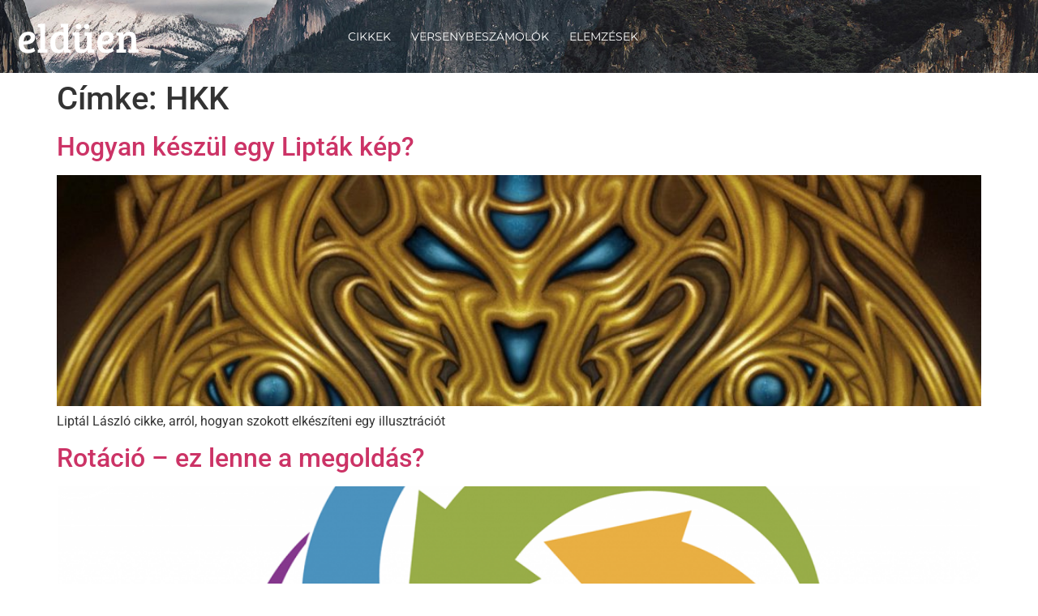

--- FILE ---
content_type: text/html; charset=UTF-8
request_url: https://elduen.hu/tag/hkk/
body_size: 9854
content:
<!doctype html>
<html lang="hu">
<head>
	<meta charset="UTF-8">
	<meta name="viewport" content="width=device-width, initial-scale=1">
	<link rel="profile" href="https://gmpg.org/xfn/11">
	<title>HKK &#8211; Eldüen</title>
<meta name='robots' content='max-image-preview:large, max-snippet:-1, max-video-preview:-1' />
<link rel="canonical" href="https://elduen.hu/tag/hkk/">
<meta property="og:title" content="HKK &#8211; Eldüen">
<meta property="og:type" content="website">
<meta property="og:url" content="https://elduen.hu/tag/hkk/">
<meta property="og:locale" content="hu_HU">
<meta property="og:site_name" content="Eldüen">
<meta name="twitter:card" content="summary_large_image">
<link rel="alternate" type="application/rss+xml" title="Eldüen &raquo; hírcsatorna" href="https://elduen.hu/feed/" />
<link rel="alternate" type="application/rss+xml" title="Eldüen &raquo; hozzászólás hírcsatorna" href="https://elduen.hu/comments/feed/" />
<link rel="alternate" type="application/rss+xml" title="Eldüen &raquo; HKK címke hírcsatorna" href="https://elduen.hu/tag/hkk/feed/" />
<style id='wp-img-auto-sizes-contain-inline-css'>
img:is([sizes=auto i],[sizes^="auto," i]){contain-intrinsic-size:3000px 1500px}
/*# sourceURL=wp-img-auto-sizes-contain-inline-css */
</style>
<style id='wp-emoji-styles-inline-css'>

	img.wp-smiley, img.emoji {
		display: inline !important;
		border: none !important;
		box-shadow: none !important;
		height: 1em !important;
		width: 1em !important;
		margin: 0 0.07em !important;
		vertical-align: -0.1em !important;
		background: none !important;
		padding: 0 !important;
	}
/*# sourceURL=wp-emoji-styles-inline-css */
</style>
<link rel='stylesheet' id='wp-block-library-css' href='https://elduen.hu/wp-includes/css/dist/block-library/style.min.css?ver=6.9' media='all' />
<style id='classic-theme-styles-inline-css'>
/*! This file is auto-generated */
.wp-block-button__link{color:#fff;background-color:#32373c;border-radius:9999px;box-shadow:none;text-decoration:none;padding:calc(.667em + 2px) calc(1.333em + 2px);font-size:1.125em}.wp-block-file__button{background:#32373c;color:#fff;text-decoration:none}
/*# sourceURL=/wp-includes/css/classic-themes.min.css */
</style>
<style id='global-styles-inline-css'>
:root{--wp--preset--aspect-ratio--square: 1;--wp--preset--aspect-ratio--4-3: 4/3;--wp--preset--aspect-ratio--3-4: 3/4;--wp--preset--aspect-ratio--3-2: 3/2;--wp--preset--aspect-ratio--2-3: 2/3;--wp--preset--aspect-ratio--16-9: 16/9;--wp--preset--aspect-ratio--9-16: 9/16;--wp--preset--color--black: #000000;--wp--preset--color--cyan-bluish-gray: #abb8c3;--wp--preset--color--white: #ffffff;--wp--preset--color--pale-pink: #f78da7;--wp--preset--color--vivid-red: #cf2e2e;--wp--preset--color--luminous-vivid-orange: #ff6900;--wp--preset--color--luminous-vivid-amber: #fcb900;--wp--preset--color--light-green-cyan: #7bdcb5;--wp--preset--color--vivid-green-cyan: #00d084;--wp--preset--color--pale-cyan-blue: #8ed1fc;--wp--preset--color--vivid-cyan-blue: #0693e3;--wp--preset--color--vivid-purple: #9b51e0;--wp--preset--gradient--vivid-cyan-blue-to-vivid-purple: linear-gradient(135deg,rgb(6,147,227) 0%,rgb(155,81,224) 100%);--wp--preset--gradient--light-green-cyan-to-vivid-green-cyan: linear-gradient(135deg,rgb(122,220,180) 0%,rgb(0,208,130) 100%);--wp--preset--gradient--luminous-vivid-amber-to-luminous-vivid-orange: linear-gradient(135deg,rgb(252,185,0) 0%,rgb(255,105,0) 100%);--wp--preset--gradient--luminous-vivid-orange-to-vivid-red: linear-gradient(135deg,rgb(255,105,0) 0%,rgb(207,46,46) 100%);--wp--preset--gradient--very-light-gray-to-cyan-bluish-gray: linear-gradient(135deg,rgb(238,238,238) 0%,rgb(169,184,195) 100%);--wp--preset--gradient--cool-to-warm-spectrum: linear-gradient(135deg,rgb(74,234,220) 0%,rgb(151,120,209) 20%,rgb(207,42,186) 40%,rgb(238,44,130) 60%,rgb(251,105,98) 80%,rgb(254,248,76) 100%);--wp--preset--gradient--blush-light-purple: linear-gradient(135deg,rgb(255,206,236) 0%,rgb(152,150,240) 100%);--wp--preset--gradient--blush-bordeaux: linear-gradient(135deg,rgb(254,205,165) 0%,rgb(254,45,45) 50%,rgb(107,0,62) 100%);--wp--preset--gradient--luminous-dusk: linear-gradient(135deg,rgb(255,203,112) 0%,rgb(199,81,192) 50%,rgb(65,88,208) 100%);--wp--preset--gradient--pale-ocean: linear-gradient(135deg,rgb(255,245,203) 0%,rgb(182,227,212) 50%,rgb(51,167,181) 100%);--wp--preset--gradient--electric-grass: linear-gradient(135deg,rgb(202,248,128) 0%,rgb(113,206,126) 100%);--wp--preset--gradient--midnight: linear-gradient(135deg,rgb(2,3,129) 0%,rgb(40,116,252) 100%);--wp--preset--font-size--small: 13px;--wp--preset--font-size--medium: 20px;--wp--preset--font-size--large: 36px;--wp--preset--font-size--x-large: 42px;--wp--preset--spacing--20: 0.44rem;--wp--preset--spacing--30: 0.67rem;--wp--preset--spacing--40: 1rem;--wp--preset--spacing--50: 1.5rem;--wp--preset--spacing--60: 2.25rem;--wp--preset--spacing--70: 3.38rem;--wp--preset--spacing--80: 5.06rem;--wp--preset--shadow--natural: 6px 6px 9px rgba(0, 0, 0, 0.2);--wp--preset--shadow--deep: 12px 12px 50px rgba(0, 0, 0, 0.4);--wp--preset--shadow--sharp: 6px 6px 0px rgba(0, 0, 0, 0.2);--wp--preset--shadow--outlined: 6px 6px 0px -3px rgb(255, 255, 255), 6px 6px rgb(0, 0, 0);--wp--preset--shadow--crisp: 6px 6px 0px rgb(0, 0, 0);}:where(.is-layout-flex){gap: 0.5em;}:where(.is-layout-grid){gap: 0.5em;}body .is-layout-flex{display: flex;}.is-layout-flex{flex-wrap: wrap;align-items: center;}.is-layout-flex > :is(*, div){margin: 0;}body .is-layout-grid{display: grid;}.is-layout-grid > :is(*, div){margin: 0;}:where(.wp-block-columns.is-layout-flex){gap: 2em;}:where(.wp-block-columns.is-layout-grid){gap: 2em;}:where(.wp-block-post-template.is-layout-flex){gap: 1.25em;}:where(.wp-block-post-template.is-layout-grid){gap: 1.25em;}.has-black-color{color: var(--wp--preset--color--black) !important;}.has-cyan-bluish-gray-color{color: var(--wp--preset--color--cyan-bluish-gray) !important;}.has-white-color{color: var(--wp--preset--color--white) !important;}.has-pale-pink-color{color: var(--wp--preset--color--pale-pink) !important;}.has-vivid-red-color{color: var(--wp--preset--color--vivid-red) !important;}.has-luminous-vivid-orange-color{color: var(--wp--preset--color--luminous-vivid-orange) !important;}.has-luminous-vivid-amber-color{color: var(--wp--preset--color--luminous-vivid-amber) !important;}.has-light-green-cyan-color{color: var(--wp--preset--color--light-green-cyan) !important;}.has-vivid-green-cyan-color{color: var(--wp--preset--color--vivid-green-cyan) !important;}.has-pale-cyan-blue-color{color: var(--wp--preset--color--pale-cyan-blue) !important;}.has-vivid-cyan-blue-color{color: var(--wp--preset--color--vivid-cyan-blue) !important;}.has-vivid-purple-color{color: var(--wp--preset--color--vivid-purple) !important;}.has-black-background-color{background-color: var(--wp--preset--color--black) !important;}.has-cyan-bluish-gray-background-color{background-color: var(--wp--preset--color--cyan-bluish-gray) !important;}.has-white-background-color{background-color: var(--wp--preset--color--white) !important;}.has-pale-pink-background-color{background-color: var(--wp--preset--color--pale-pink) !important;}.has-vivid-red-background-color{background-color: var(--wp--preset--color--vivid-red) !important;}.has-luminous-vivid-orange-background-color{background-color: var(--wp--preset--color--luminous-vivid-orange) !important;}.has-luminous-vivid-amber-background-color{background-color: var(--wp--preset--color--luminous-vivid-amber) !important;}.has-light-green-cyan-background-color{background-color: var(--wp--preset--color--light-green-cyan) !important;}.has-vivid-green-cyan-background-color{background-color: var(--wp--preset--color--vivid-green-cyan) !important;}.has-pale-cyan-blue-background-color{background-color: var(--wp--preset--color--pale-cyan-blue) !important;}.has-vivid-cyan-blue-background-color{background-color: var(--wp--preset--color--vivid-cyan-blue) !important;}.has-vivid-purple-background-color{background-color: var(--wp--preset--color--vivid-purple) !important;}.has-black-border-color{border-color: var(--wp--preset--color--black) !important;}.has-cyan-bluish-gray-border-color{border-color: var(--wp--preset--color--cyan-bluish-gray) !important;}.has-white-border-color{border-color: var(--wp--preset--color--white) !important;}.has-pale-pink-border-color{border-color: var(--wp--preset--color--pale-pink) !important;}.has-vivid-red-border-color{border-color: var(--wp--preset--color--vivid-red) !important;}.has-luminous-vivid-orange-border-color{border-color: var(--wp--preset--color--luminous-vivid-orange) !important;}.has-luminous-vivid-amber-border-color{border-color: var(--wp--preset--color--luminous-vivid-amber) !important;}.has-light-green-cyan-border-color{border-color: var(--wp--preset--color--light-green-cyan) !important;}.has-vivid-green-cyan-border-color{border-color: var(--wp--preset--color--vivid-green-cyan) !important;}.has-pale-cyan-blue-border-color{border-color: var(--wp--preset--color--pale-cyan-blue) !important;}.has-vivid-cyan-blue-border-color{border-color: var(--wp--preset--color--vivid-cyan-blue) !important;}.has-vivid-purple-border-color{border-color: var(--wp--preset--color--vivid-purple) !important;}.has-vivid-cyan-blue-to-vivid-purple-gradient-background{background: var(--wp--preset--gradient--vivid-cyan-blue-to-vivid-purple) !important;}.has-light-green-cyan-to-vivid-green-cyan-gradient-background{background: var(--wp--preset--gradient--light-green-cyan-to-vivid-green-cyan) !important;}.has-luminous-vivid-amber-to-luminous-vivid-orange-gradient-background{background: var(--wp--preset--gradient--luminous-vivid-amber-to-luminous-vivid-orange) !important;}.has-luminous-vivid-orange-to-vivid-red-gradient-background{background: var(--wp--preset--gradient--luminous-vivid-orange-to-vivid-red) !important;}.has-very-light-gray-to-cyan-bluish-gray-gradient-background{background: var(--wp--preset--gradient--very-light-gray-to-cyan-bluish-gray) !important;}.has-cool-to-warm-spectrum-gradient-background{background: var(--wp--preset--gradient--cool-to-warm-spectrum) !important;}.has-blush-light-purple-gradient-background{background: var(--wp--preset--gradient--blush-light-purple) !important;}.has-blush-bordeaux-gradient-background{background: var(--wp--preset--gradient--blush-bordeaux) !important;}.has-luminous-dusk-gradient-background{background: var(--wp--preset--gradient--luminous-dusk) !important;}.has-pale-ocean-gradient-background{background: var(--wp--preset--gradient--pale-ocean) !important;}.has-electric-grass-gradient-background{background: var(--wp--preset--gradient--electric-grass) !important;}.has-midnight-gradient-background{background: var(--wp--preset--gradient--midnight) !important;}.has-small-font-size{font-size: var(--wp--preset--font-size--small) !important;}.has-medium-font-size{font-size: var(--wp--preset--font-size--medium) !important;}.has-large-font-size{font-size: var(--wp--preset--font-size--large) !important;}.has-x-large-font-size{font-size: var(--wp--preset--font-size--x-large) !important;}
:where(.wp-block-post-template.is-layout-flex){gap: 1.25em;}:where(.wp-block-post-template.is-layout-grid){gap: 1.25em;}
:where(.wp-block-term-template.is-layout-flex){gap: 1.25em;}:where(.wp-block-term-template.is-layout-grid){gap: 1.25em;}
:where(.wp-block-columns.is-layout-flex){gap: 2em;}:where(.wp-block-columns.is-layout-grid){gap: 2em;}
:root :where(.wp-block-pullquote){font-size: 1.5em;line-height: 1.6;}
/*# sourceURL=global-styles-inline-css */
</style>
<link rel='stylesheet' id='foobox-free-min-css' href='https://elduen.hu/wp-content/plugins/foobox-image-lightbox/free/css/foobox.free.min.css?ver=2.7.41' media='all' />
<link rel='stylesheet' id='hello-elementor-css' href='https://elduen.hu/wp-content/themes/hello-elementor/style.min.css?ver=2.7.1' media='all' />
<link rel='stylesheet' id='hello-elementor-theme-style-css' href='https://elduen.hu/wp-content/themes/hello-elementor/theme.min.css?ver=2.7.1' media='all' />
<link rel='stylesheet' id='elementor-icons-css' href='https://elduen.hu/wp-content/plugins/elementor/assets/lib/eicons/css/elementor-icons.min.css?ver=5.46.0' media='all' />
<link rel='stylesheet' id='elementor-frontend-css' href='https://elduen.hu/wp-content/plugins/elementor/assets/css/frontend.min.css?ver=3.34.4' media='all' />
<link rel='stylesheet' id='elementor-post-59-css' href='https://elduen.hu/wp-content/uploads/elementor/css/post-59.css?ver=1769692971' media='all' />
<link rel='stylesheet' id='elementor-pro-css' href='https://elduen.hu/wp-content/plugins/elementor-pro/assets/css/frontend.min.css?ver=3.12.3' media='all' />
<link rel='stylesheet' id='elementor-post-466-css' href='https://elduen.hu/wp-content/uploads/elementor/css/post-466.css?ver=1769692972' media='all' />
<link rel='stylesheet' id='elementor-post-494-css' href='https://elduen.hu/wp-content/uploads/elementor/css/post-494.css?ver=1769692972' media='all' />
<link rel='stylesheet' id='elementor-gf-local-roboto-css' href='https://elduen.hu/wp-content/uploads/elementor/google-fonts/css/roboto.css?ver=1742261807' media='all' />
<link rel='stylesheet' id='elementor-gf-local-robotoslab-css' href='https://elduen.hu/wp-content/uploads/elementor/google-fonts/css/robotoslab.css?ver=1742261811' media='all' />
<link rel='stylesheet' id='elementor-gf-local-breeserif-css' href='https://elduen.hu/wp-content/uploads/elementor/google-fonts/css/breeserif.css?ver=1742261819' media='all' />
<link rel='stylesheet' id='elementor-gf-local-montserrat-css' href='https://elduen.hu/wp-content/uploads/elementor/google-fonts/css/montserrat.css?ver=1742261819' media='all' />
<link rel='stylesheet' id='elementor-icons-shared-0-css' href='https://elduen.hu/wp-content/plugins/elementor/assets/lib/font-awesome/css/fontawesome.min.css?ver=5.15.3' media='all' />
<link rel='stylesheet' id='elementor-icons-fa-solid-css' href='https://elduen.hu/wp-content/plugins/elementor/assets/lib/font-awesome/css/solid.min.css?ver=5.15.3' media='all' />
<script src="https://elduen.hu/wp-includes/js/jquery/jquery.min.js?ver=3.7.1" id="jquery-core-js"></script>
<script src="https://elduen.hu/wp-includes/js/jquery/jquery-migrate.min.js?ver=3.4.1" id="jquery-migrate-js"></script>
<script id="foobox-free-min-js-before">
/* Run FooBox FREE (v2.7.41) */
var FOOBOX = window.FOOBOX = {
	ready: true,
	disableOthers: false,
	o: {wordpress: { enabled: true }, countMessage:'image %index of %total', captions: { dataTitle: ["captionTitle","title","elementorLightboxTitle"], dataDesc: ["captionDesc","description","elementorLightboxDescription"] }, rel: '', excludes:'.fbx-link,.nofoobox,.nolightbox,a[href*="pinterest.com/pin/create/button/"]', affiliate : { enabled: false }},
	selectors: [
		".foogallery-container.foogallery-lightbox-foobox", ".foogallery-container.foogallery-lightbox-foobox-free", ".gallery", ".wp-block-gallery", ".wp-caption", ".wp-block-image", "a:has(img[class*=wp-image-])", ".post a:has(img[class*=wp-image-])", ".foobox"
	],
	pre: function( $ ){
		// Custom JavaScript (Pre)
		
	},
	post: function( $ ){
		// Custom JavaScript (Post)
		
		// Custom Captions Code
		
	},
	custom: function( $ ){
		// Custom Extra JS
		
	}
};
//# sourceURL=foobox-free-min-js-before
</script>
<script src="https://elduen.hu/wp-content/plugins/foobox-image-lightbox/free/js/foobox.free.min.js?ver=2.7.41" id="foobox-free-min-js"></script>
<link rel="https://api.w.org/" href="https://elduen.hu/wp-json/" /><link rel="alternate" title="JSON" type="application/json" href="https://elduen.hu/wp-json/wp/v2/tags/169" /><link rel="EditURI" type="application/rsd+xml" title="RSD" href="https://elduen.hu/xmlrpc.php?rsd" />
<meta name="generator" content="WordPress 6.9" />
<meta name="generator" content="Elementor 3.34.4; settings: css_print_method-external, google_font-enabled, font_display-auto">
			<style>
				.e-con.e-parent:nth-of-type(n+4):not(.e-lazyloaded):not(.e-no-lazyload),
				.e-con.e-parent:nth-of-type(n+4):not(.e-lazyloaded):not(.e-no-lazyload) * {
					background-image: none !important;
				}
				@media screen and (max-height: 1024px) {
					.e-con.e-parent:nth-of-type(n+3):not(.e-lazyloaded):not(.e-no-lazyload),
					.e-con.e-parent:nth-of-type(n+3):not(.e-lazyloaded):not(.e-no-lazyload) * {
						background-image: none !important;
					}
				}
				@media screen and (max-height: 640px) {
					.e-con.e-parent:nth-of-type(n+2):not(.e-lazyloaded):not(.e-no-lazyload),
					.e-con.e-parent:nth-of-type(n+2):not(.e-lazyloaded):not(.e-no-lazyload) * {
						background-image: none !important;
					}
				}
			</style>
			<link rel="icon" href="https://elduen.hu/wp-content/uploads/2020/08/cropped-eldüen-logo-1-32x32.png" sizes="32x32" />
<link rel="icon" href="https://elduen.hu/wp-content/uploads/2020/08/cropped-eldüen-logo-1-192x192.png" sizes="192x192" />
<link rel="apple-touch-icon" href="https://elduen.hu/wp-content/uploads/2020/08/cropped-eldüen-logo-1-180x180.png" />
<meta name="msapplication-TileImage" content="https://elduen.hu/wp-content/uploads/2020/08/cropped-eldüen-logo-1-270x270.png" />
</head>
<body class="archive tag tag-hkk tag-169 wp-theme-hello-elementor elementor-default elementor-kit-59">


<a class="skip-link screen-reader-text" href="#content">Skip to content</a>

		<div data-elementor-type="header" data-elementor-id="466" class="elementor elementor-466 elementor-location-header">
					<div class="elementor-section-wrap">
								<section class="elementor-section elementor-top-section elementor-element elementor-element-740ba89 elementor-section-full_width elementor-section-stretched elementor-hidden-tablet elementor-hidden-phone elementor-section-height-default elementor-section-height-default" data-id="740ba89" data-element_type="section" data-settings="{&quot;sticky&quot;:&quot;top&quot;,&quot;background_background&quot;:&quot;classic&quot;,&quot;stretch_section&quot;:&quot;section-stretched&quot;,&quot;sticky_on&quot;:[&quot;desktop&quot;,&quot;tablet&quot;,&quot;mobile&quot;],&quot;sticky_offset&quot;:0,&quot;sticky_effects_offset&quot;:0}">
							<div class="elementor-background-overlay"></div>
							<div class="elementor-container elementor-column-gap-default">
					<div class="elementor-column elementor-col-33 elementor-top-column elementor-element elementor-element-691ba01" data-id="691ba01" data-element_type="column">
			<div class="elementor-widget-wrap elementor-element-populated">
						<div class="elementor-element elementor-element-9ffc5d9 elementor-widget elementor-widget-heading" data-id="9ffc5d9" data-element_type="widget" data-widget_type="heading.default">
				<div class="elementor-widget-container">
					<h2 class="elementor-heading-title elementor-size-default"><a href="https://elduen.hu/">eldüen</a></h2>				</div>
				</div>
					</div>
		</div>
				<div class="elementor-column elementor-col-33 elementor-top-column elementor-element elementor-element-3ff94d4" data-id="3ff94d4" data-element_type="column">
			<div class="elementor-widget-wrap elementor-element-populated">
						<div class="elementor-element elementor-element-99416ca elementor-nav-menu__align-center elementor-nav-menu--stretch elementor-nav-menu__text-align-center elementor-nav-menu--dropdown-tablet elementor-nav-menu--toggle elementor-nav-menu--burger elementor-widget elementor-widget-nav-menu" data-id="99416ca" data-element_type="widget" data-settings="{&quot;full_width&quot;:&quot;stretch&quot;,&quot;layout&quot;:&quot;horizontal&quot;,&quot;submenu_icon&quot;:{&quot;value&quot;:&quot;&lt;i class=\&quot;fas fa-caret-down\&quot;&gt;&lt;\/i&gt;&quot;,&quot;library&quot;:&quot;fa-solid&quot;},&quot;toggle&quot;:&quot;burger&quot;}" data-widget_type="nav-menu.default">
				<div class="elementor-widget-container">
								<nav class="elementor-nav-menu--main elementor-nav-menu__container elementor-nav-menu--layout-horizontal e--pointer-text e--animation-sink">
				<ul id="menu-1-99416ca" class="elementor-nav-menu"><li class="menu-item menu-item-type-post_type menu-item-object-page menu-item-627"><a href="https://elduen.hu/cikkek/" class="elementor-item">Cikkek</a></li>
<li class="menu-item menu-item-type-post_type menu-item-object-page menu-item-618"><a href="https://elduen.hu/versenybeszamolok/" class="elementor-item">Versenybeszámolók</a></li>
<li class="menu-item menu-item-type-post_type menu-item-object-page menu-item-2543"><a href="https://elduen.hu/elemzesek-2/" class="elementor-item">Elemzések</a></li>
</ul>			</nav>
					<div class="elementor-menu-toggle" role="button" tabindex="0" aria-label="Menü kapcsoló" aria-expanded="false">
			<i aria-hidden="true" role="presentation" class="elementor-menu-toggle__icon--open eicon-menu-bar"></i><i aria-hidden="true" role="presentation" class="elementor-menu-toggle__icon--close eicon-close"></i>			<span class="elementor-screen-only">Menü</span>
		</div>
					<nav class="elementor-nav-menu--dropdown elementor-nav-menu__container" aria-hidden="true">
				<ul id="menu-2-99416ca" class="elementor-nav-menu"><li class="menu-item menu-item-type-post_type menu-item-object-page menu-item-627"><a href="https://elduen.hu/cikkek/" class="elementor-item" tabindex="-1">Cikkek</a></li>
<li class="menu-item menu-item-type-post_type menu-item-object-page menu-item-618"><a href="https://elduen.hu/versenybeszamolok/" class="elementor-item" tabindex="-1">Versenybeszámolók</a></li>
<li class="menu-item menu-item-type-post_type menu-item-object-page menu-item-2543"><a href="https://elduen.hu/elemzesek-2/" class="elementor-item" tabindex="-1">Elemzések</a></li>
</ul>			</nav>
						</div>
				</div>
					</div>
		</div>
				<div class="elementor-column elementor-col-33 elementor-top-column elementor-element elementor-element-80585e4" data-id="80585e4" data-element_type="column" data-settings="{&quot;background_background&quot;:&quot;classic&quot;}">
			<div class="elementor-widget-wrap elementor-element-populated">
						<div class="elementor-element elementor-element-dd2549a none elementor-widget elementor-widget-shortcode" data-id="dd2549a" data-element_type="widget" data-widget_type="shortcode.default">
				<div class="elementor-widget-container">
							<div class="elementor-shortcode">[wd_asp id=1]</div>
						</div>
				</div>
					</div>
		</div>
					</div>
		</section>
				<section class="elementor-section elementor-top-section elementor-element elementor-element-d01bd4c elementor-section-full_width elementor-section-stretched elementor-hidden-desktop elementor-section-height-default elementor-section-height-default" data-id="d01bd4c" data-element_type="section" data-settings="{&quot;sticky&quot;:&quot;top&quot;,&quot;background_background&quot;:&quot;classic&quot;,&quot;stretch_section&quot;:&quot;section-stretched&quot;,&quot;sticky_on&quot;:[&quot;desktop&quot;,&quot;tablet&quot;,&quot;mobile&quot;],&quot;sticky_offset&quot;:0,&quot;sticky_effects_offset&quot;:0}">
							<div class="elementor-background-overlay"></div>
							<div class="elementor-container elementor-column-gap-default">
					<div class="elementor-column elementor-col-33 elementor-top-column elementor-element elementor-element-51df6c7" data-id="51df6c7" data-element_type="column">
			<div class="elementor-widget-wrap elementor-element-populated">
						<div class="elementor-element elementor-element-777b23e elementor-widget elementor-widget-heading" data-id="777b23e" data-element_type="widget" data-widget_type="heading.default">
				<div class="elementor-widget-container">
					<h2 class="elementor-heading-title elementor-size-default"><a href="https://elduen.hu/">eldüen</a></h2>				</div>
				</div>
					</div>
		</div>
				<div class="elementor-column elementor-col-33 elementor-top-column elementor-element elementor-element-94871d6" data-id="94871d6" data-element_type="column">
			<div class="elementor-widget-wrap elementor-element-populated">
						<div class="elementor-element elementor-element-d31d626 elementor-nav-menu__align-center elementor-nav-menu--stretch elementor-nav-menu__text-align-center elementor-nav-menu--dropdown-tablet elementor-nav-menu--toggle elementor-nav-menu--burger elementor-widget elementor-widget-nav-menu" data-id="d31d626" data-element_type="widget" data-settings="{&quot;full_width&quot;:&quot;stretch&quot;,&quot;layout&quot;:&quot;horizontal&quot;,&quot;submenu_icon&quot;:{&quot;value&quot;:&quot;&lt;i class=\&quot;fas fa-caret-down\&quot;&gt;&lt;\/i&gt;&quot;,&quot;library&quot;:&quot;fa-solid&quot;},&quot;toggle&quot;:&quot;burger&quot;}" data-widget_type="nav-menu.default">
				<div class="elementor-widget-container">
								<nav class="elementor-nav-menu--main elementor-nav-menu__container elementor-nav-menu--layout-horizontal e--pointer-text e--animation-sink">
				<ul id="menu-1-d31d626" class="elementor-nav-menu"><li class="menu-item menu-item-type-post_type menu-item-object-page menu-item-627"><a href="https://elduen.hu/cikkek/" class="elementor-item">Cikkek</a></li>
<li class="menu-item menu-item-type-post_type menu-item-object-page menu-item-618"><a href="https://elduen.hu/versenybeszamolok/" class="elementor-item">Versenybeszámolók</a></li>
<li class="menu-item menu-item-type-post_type menu-item-object-page menu-item-2543"><a href="https://elduen.hu/elemzesek-2/" class="elementor-item">Elemzések</a></li>
</ul>			</nav>
					<div class="elementor-menu-toggle" role="button" tabindex="0" aria-label="Menü kapcsoló" aria-expanded="false">
			<i aria-hidden="true" role="presentation" class="elementor-menu-toggle__icon--open eicon-menu-bar"></i><i aria-hidden="true" role="presentation" class="elementor-menu-toggle__icon--close eicon-close"></i>			<span class="elementor-screen-only">Menü</span>
		</div>
					<nav class="elementor-nav-menu--dropdown elementor-nav-menu__container" aria-hidden="true">
				<ul id="menu-2-d31d626" class="elementor-nav-menu"><li class="menu-item menu-item-type-post_type menu-item-object-page menu-item-627"><a href="https://elduen.hu/cikkek/" class="elementor-item" tabindex="-1">Cikkek</a></li>
<li class="menu-item menu-item-type-post_type menu-item-object-page menu-item-618"><a href="https://elduen.hu/versenybeszamolok/" class="elementor-item" tabindex="-1">Versenybeszámolók</a></li>
<li class="menu-item menu-item-type-post_type menu-item-object-page menu-item-2543"><a href="https://elduen.hu/elemzesek-2/" class="elementor-item" tabindex="-1">Elemzések</a></li>
</ul>			</nav>
						</div>
				</div>
					</div>
		</div>
				<div class="elementor-column elementor-col-33 elementor-top-column elementor-element elementor-element-d217232" data-id="d217232" data-element_type="column" data-settings="{&quot;background_background&quot;:&quot;classic&quot;}">
			<div class="elementor-widget-wrap elementor-element-populated">
						<div class="elementor-element elementor-element-d3f209a none elementor-widget elementor-widget-shortcode" data-id="d3f209a" data-element_type="widget" data-widget_type="shortcode.default">
				<div class="elementor-widget-container">
							<div class="elementor-shortcode">[wd_asp id=1]</div>
						</div>
				</div>
					</div>
		</div>
					</div>
		</section>
							</div>
				</div>
		<main id="content" class="site-main">

			<header class="page-header">
			<h1 class="entry-title">Címke: <span>HKK</span></h1>		</header>
		<div class="page-content">
					<article class="post">
				<h2 class="entry-title"><a href="https://elduen.hu/hogyan-keszul-egy-liptak-kep/">Hogyan készül egy Lipták kép?</a></h2><a href="https://elduen.hu/hogyan-keszul-egy-liptak-kep/"><img fetchpriority="high" width="800" height="200" src="https://elduen.hu/wp-content/uploads/2020/11/125201219_393406935405651_2877323523249456144_n-1024x256.jpg" class="attachment-large size-large wp-post-image" alt="125201219 393406935405651 2877323523249456144 n" decoding="async" srcset="https://elduen.hu/wp-content/uploads/2020/11/125201219_393406935405651_2877323523249456144_n-1024x256.jpg 1024w, https://elduen.hu/wp-content/uploads/2020/11/125201219_393406935405651_2877323523249456144_n-300x75.jpg 300w, https://elduen.hu/wp-content/uploads/2020/11/125201219_393406935405651_2877323523249456144_n-768x192.jpg 768w, https://elduen.hu/wp-content/uploads/2020/11/125201219_393406935405651_2877323523249456144_n-1536x384.jpg 1536w, https://elduen.hu/wp-content/uploads/2020/11/125201219_393406935405651_2877323523249456144_n.jpg 2000w" sizes="(max-width: 800px) 100vw, 800px" /></a><p>Liptál László cikke, arról, hogyan szokott elkészíteni egy illusztrációt</p>
			</article>
					<article class="post">
				<h2 class="entry-title"><a href="https://elduen.hu/rotacio-ez-lenne-a-megoldas/">Rotáció &#8211; ez lenne a megoldás?</a></h2><a href="https://elduen.hu/rotacio-ez-lenne-a-megoldas/"><img width="800" height="519" src="https://elduen.hu/wp-content/uploads/2020/10/rotation.png" class="attachment-large size-large wp-post-image" alt="Rotation" decoding="async" srcset="https://elduen.hu/wp-content/uploads/2020/10/rotation.png 1024w, https://elduen.hu/wp-content/uploads/2020/10/rotation-300x195.png 300w, https://elduen.hu/wp-content/uploads/2020/10/rotation-768x498.png 768w" sizes="(max-width: 800px) 100vw, 800px" /></a><p>Itt olvashatjátok a személyes véleményem a rotációt illetően.</p>
			</article>
			</div>

	
	</main>
		<div data-elementor-type="footer" data-elementor-id="494" class="elementor elementor-494 elementor-location-footer">
					<div class="elementor-section-wrap">
								<section class="elementor-section elementor-top-section elementor-element elementor-element-b119cd6 elementor-section-content-middle elementor-section-boxed elementor-section-height-default elementor-section-height-default" data-id="b119cd6" data-element_type="section" data-settings="{&quot;background_background&quot;:&quot;classic&quot;}">
							<div class="elementor-background-overlay"></div>
							<div class="elementor-container elementor-column-gap-no">
					<div class="elementor-column elementor-col-100 elementor-top-column elementor-element elementor-element-a7469a6" data-id="a7469a6" data-element_type="column">
			<div class="elementor-widget-wrap elementor-element-populated">
						<div class="elementor-element elementor-element-4105eea elementor-widget elementor-widget-heading" data-id="4105eea" data-element_type="widget" data-widget_type="heading.default">
				<div class="elementor-widget-container">
					<h4 class="elementor-heading-title elementor-size-default">Rólunk</h4>				</div>
				</div>
				<div class="elementor-element elementor-element-b9fc62b elementor-widget elementor-widget-text-editor" data-id="b9fc62b" data-element_type="widget" data-widget_type="text-editor.default">
				<div class="elementor-widget-container">
									<p>Az eldüen célja, hogy könnyen kezelhető platformként szolgáljon a HKK iránt érdeklődőknek. Az oldalon a &#8222;soft&#8221; cikkek, versenybeszámolók és elemzések találhatók.&nbsp;</p>								</div>
				</div>
					</div>
		</div>
					</div>
		</section>
				<section class="elementor-section elementor-top-section elementor-element elementor-element-3b08e00 elementor-section-content-middle elementor-section-boxed elementor-section-height-default elementor-section-height-default" data-id="3b08e00" data-element_type="section" data-settings="{&quot;background_background&quot;:&quot;classic&quot;}">
						<div class="elementor-container elementor-column-gap-no">
					<div class="elementor-column elementor-col-50 elementor-top-column elementor-element elementor-element-06e05ec" data-id="06e05ec" data-element_type="column">
			<div class="elementor-widget-wrap elementor-element-populated">
						<div class="elementor-element elementor-element-1c7cf44 elementor-widget elementor-widget-heading" data-id="1c7cf44" data-element_type="widget" data-widget_type="heading.default">
				<div class="elementor-widget-container">
					<h2 class="elementor-heading-title elementor-size-default">2020 © Minden jog fenntartva. Design by CREAT1VE</h2>				</div>
				</div>
					</div>
		</div>
				<div class="elementor-column elementor-col-50 elementor-top-column elementor-element elementor-element-ae4d196" data-id="ae4d196" data-element_type="column">
			<div class="elementor-widget-wrap elementor-element-populated">
						<div class="elementor-element elementor-element-7a53bb9 elementor-view-default elementor-widget elementor-widget-icon" data-id="7a53bb9" data-element_type="widget" data-widget_type="icon.default">
				<div class="elementor-widget-container">
							<div class="elementor-icon-wrapper">
			<a class="elementor-icon elementor-animation-grow" href="https://elduen.hu/">
			<i aria-hidden="true" class="fas fa-angle-up"></i>			</a>
		</div>
						</div>
				</div>
					</div>
		</div>
					</div>
		</section>
							</div>
				</div>
		
<script type="speculationrules">
{"prefetch":[{"source":"document","where":{"and":[{"href_matches":"/*"},{"not":{"href_matches":["/wp-*.php","/wp-admin/*","/wp-content/uploads/*","/wp-content/*","/wp-content/plugins/*","/wp-content/themes/hello-elementor/*","/*\\?(.+)"]}},{"not":{"selector_matches":"a[rel~=\"nofollow\"]"}},{"not":{"selector_matches":".no-prefetch, .no-prefetch a"}}]},"eagerness":"conservative"}]}
</script>
<script type="application/ld+json" id="slim-seo-schema">{"@context":"https://schema.org","@graph":[{"@type":"WebSite","@id":"https://elduen.hu/#website","url":"https://elduen.hu/","name":"Eldüen","description":"Blog és kupa","inLanguage":"hu","potentialAction":{"@id":"https://elduen.hu/#searchaction"},"publisher":{"@id":"https://elduen.hu/#organization"}},{"@type":"SearchAction","@id":"https://elduen.hu/#searchaction","target":"https://elduen.hu/?s={search_term_string}","query-input":"required name=search_term_string"},{"@type":"BreadcrumbList","name":"Breadcrumbs","@id":"https://elduen.hu/tag/hkk/#breadcrumblist","itemListElement":[{"@type":"ListItem","position":1,"name":"Home","item":"https://elduen.hu/"},{"@type":"ListItem","position":2,"name":"HKK"}]},{"@type":"CollectionPage","@id":"https://elduen.hu/tag/hkk/#webpage","url":"https://elduen.hu/tag/hkk/","inLanguage":"hu","name":"HKK &#8211; Eldüen","isPartOf":{"@id":"https://elduen.hu/#website"},"breadcrumb":{"@id":"https://elduen.hu/tag/hkk/#breadcrumblist"}},{"@type":"Organization","@id":"https://elduen.hu/#organization","url":"https://elduen.hu/","name":"Eldüen"}]}</script>			<script>
				const lazyloadRunObserver = () => {
					const lazyloadBackgrounds = document.querySelectorAll( `.e-con.e-parent:not(.e-lazyloaded)` );
					const lazyloadBackgroundObserver = new IntersectionObserver( ( entries ) => {
						entries.forEach( ( entry ) => {
							if ( entry.isIntersecting ) {
								let lazyloadBackground = entry.target;
								if( lazyloadBackground ) {
									lazyloadBackground.classList.add( 'e-lazyloaded' );
								}
								lazyloadBackgroundObserver.unobserve( entry.target );
							}
						});
					}, { rootMargin: '200px 0px 200px 0px' } );
					lazyloadBackgrounds.forEach( ( lazyloadBackground ) => {
						lazyloadBackgroundObserver.observe( lazyloadBackground );
					} );
				};
				const events = [
					'DOMContentLoaded',
					'elementor/lazyload/observe',
				];
				events.forEach( ( event ) => {
					document.addEventListener( event, lazyloadRunObserver );
				} );
			</script>
			<link rel='stylesheet' id='widget-heading-css' href='https://elduen.hu/wp-content/plugins/elementor/assets/css/widget-heading.min.css?ver=3.34.4' media='all' />
<link rel='stylesheet' id='e-animation-grow-css' href='https://elduen.hu/wp-content/plugins/elementor/assets/lib/animations/styles/e-animation-grow.min.css?ver=3.34.4' media='all' />
<script src="https://elduen.hu/wp-content/plugins/elementor/assets/js/webpack.runtime.min.js?ver=3.34.4" id="elementor-webpack-runtime-js"></script>
<script src="https://elduen.hu/wp-content/plugins/elementor/assets/js/frontend-modules.min.js?ver=3.34.4" id="elementor-frontend-modules-js"></script>
<script src="https://elduen.hu/wp-includes/js/jquery/ui/core.min.js?ver=1.13.3" id="jquery-ui-core-js"></script>
<script id="elementor-frontend-js-before">
var elementorFrontendConfig = {"environmentMode":{"edit":false,"wpPreview":false,"isScriptDebug":false},"i18n":{"shareOnFacebook":"Oszd meg Facebookon","shareOnTwitter":"Oszd meg Twitteren","pinIt":"T\u0171zd ki","download":"Let\u00f6lt\u00e9s","downloadImage":"K\u00e9p let\u00f6lt\u00e9se","fullscreen":"Teljes k\u00e9perny\u0151","zoom":"Nagy\u00edt\u00e1s","share":"Megoszt\u00e1s","playVideo":"Vide\u00f3 lej\u00e1tsz\u00e1sa","previous":"El\u0151z\u0151","next":"K\u00f6vetkez\u0151","close":"Bez\u00e1r","a11yCarouselPrevSlideMessage":"Previous slide","a11yCarouselNextSlideMessage":"Next slide","a11yCarouselFirstSlideMessage":"This is the first slide","a11yCarouselLastSlideMessage":"This is the last slide","a11yCarouselPaginationBulletMessage":"Go to slide"},"is_rtl":false,"breakpoints":{"xs":0,"sm":480,"md":768,"lg":1025,"xl":1440,"xxl":1600},"responsive":{"breakpoints":{"mobile":{"label":"Mobile Portrait","value":767,"default_value":767,"direction":"max","is_enabled":true},"mobile_extra":{"label":"Mobile Landscape","value":880,"default_value":880,"direction":"max","is_enabled":false},"tablet":{"label":"Tablet Portrait","value":1024,"default_value":1024,"direction":"max","is_enabled":true},"tablet_extra":{"label":"Tablet Landscape","value":1200,"default_value":1200,"direction":"max","is_enabled":false},"laptop":{"label":"Laptop","value":1366,"default_value":1366,"direction":"max","is_enabled":false},"widescreen":{"label":"Sz\u00e9lesv\u00e1szn\u00fa","value":2400,"default_value":2400,"direction":"min","is_enabled":false}},"hasCustomBreakpoints":false},"version":"3.34.4","is_static":false,"experimentalFeatures":{"theme_builder_v2":true,"home_screen":true,"global_classes_should_enforce_capabilities":true,"e_variables":true,"cloud-library":true,"e_opt_in_v4_page":true,"e_interactions":true,"e_editor_one":true,"import-export-customization":true,"page-transitions":true,"notes":true,"loop":true,"form-submissions":true,"e_scroll_snap":true},"urls":{"assets":"https:\/\/elduen.hu\/wp-content\/plugins\/elementor\/assets\/","ajaxurl":"https:\/\/elduen.hu\/wp-admin\/admin-ajax.php","uploadUrl":"https:\/\/elduen.hu\/wp-content\/uploads"},"nonces":{"floatingButtonsClickTracking":"3388fd72d6"},"swiperClass":"swiper","settings":{"editorPreferences":[]},"kit":{"global_image_lightbox":"yes","active_breakpoints":["viewport_mobile","viewport_tablet"],"lightbox_enable_counter":"yes","lightbox_enable_fullscreen":"yes","lightbox_enable_zoom":"yes","lightbox_enable_share":"yes","lightbox_title_src":"title","lightbox_description_src":"description"},"post":{"id":0,"title":"HKK &#8211; Eld\u00fcen","excerpt":""}};
//# sourceURL=elementor-frontend-js-before
</script>
<script src="https://elduen.hu/wp-content/plugins/elementor/assets/js/frontend.min.js?ver=3.34.4" id="elementor-frontend-js"></script>
<script src="https://elduen.hu/wp-content/plugins/elementor-pro/assets/lib/smartmenus/jquery.smartmenus.min.js?ver=1.0.1" id="smartmenus-js"></script>
<script src="https://elduen.hu/wp-content/plugins/elementor-pro/assets/js/webpack-pro.runtime.min.js?ver=3.12.3" id="elementor-pro-webpack-runtime-js"></script>
<script src="https://elduen.hu/wp-includes/js/dist/hooks.min.js?ver=dd5603f07f9220ed27f1" id="wp-hooks-js"></script>
<script src="https://elduen.hu/wp-includes/js/dist/i18n.min.js?ver=c26c3dc7bed366793375" id="wp-i18n-js"></script>
<script id="wp-i18n-js-after">
wp.i18n.setLocaleData( { 'text direction\u0004ltr': [ 'ltr' ] } );
//# sourceURL=wp-i18n-js-after
</script>
<script id="elementor-pro-frontend-js-before">
var ElementorProFrontendConfig = {"ajaxurl":"https:\/\/elduen.hu\/wp-admin\/admin-ajax.php","nonce":"c3e6d323d3","urls":{"assets":"https:\/\/elduen.hu\/wp-content\/plugins\/elementor-pro\/assets\/","rest":"https:\/\/elduen.hu\/wp-json\/"},"shareButtonsNetworks":{"facebook":{"title":"Facebook","has_counter":true},"twitter":{"title":"Twitter"},"linkedin":{"title":"LinkedIn","has_counter":true},"pinterest":{"title":"Pinterest","has_counter":true},"reddit":{"title":"Reddit","has_counter":true},"vk":{"title":"VK","has_counter":true},"odnoklassniki":{"title":"OK","has_counter":true},"tumblr":{"title":"Tumblr"},"digg":{"title":"Digg"},"skype":{"title":"Skype"},"stumbleupon":{"title":"StumbleUpon","has_counter":true},"mix":{"title":"Mix"},"telegram":{"title":"Telegram"},"pocket":{"title":"Pocket","has_counter":true},"xing":{"title":"XING","has_counter":true},"whatsapp":{"title":"WhatsApp"},"email":{"title":"Email"},"print":{"title":"Print"}},"facebook_sdk":{"lang":"hu_HU","app_id":""},"lottie":{"defaultAnimationUrl":"https:\/\/elduen.hu\/wp-content\/plugins\/elementor-pro\/modules\/lottie\/assets\/animations\/default.json"}};
//# sourceURL=elementor-pro-frontend-js-before
</script>
<script src="https://elduen.hu/wp-content/plugins/elementor-pro/assets/js/frontend.min.js?ver=3.12.3" id="elementor-pro-frontend-js"></script>
<script src="https://elduen.hu/wp-content/plugins/elementor-pro/assets/js/preloaded-elements-handlers.min.js?ver=3.12.3" id="pro-preloaded-elements-handlers-js"></script>
<script id="wp-emoji-settings" type="application/json">
{"baseUrl":"https://s.w.org/images/core/emoji/17.0.2/72x72/","ext":".png","svgUrl":"https://s.w.org/images/core/emoji/17.0.2/svg/","svgExt":".svg","source":{"concatemoji":"https://elduen.hu/wp-includes/js/wp-emoji-release.min.js?ver=6.9"}}
</script>
<script type="module">
/*! This file is auto-generated */
const a=JSON.parse(document.getElementById("wp-emoji-settings").textContent),o=(window._wpemojiSettings=a,"wpEmojiSettingsSupports"),s=["flag","emoji"];function i(e){try{var t={supportTests:e,timestamp:(new Date).valueOf()};sessionStorage.setItem(o,JSON.stringify(t))}catch(e){}}function c(e,t,n){e.clearRect(0,0,e.canvas.width,e.canvas.height),e.fillText(t,0,0);t=new Uint32Array(e.getImageData(0,0,e.canvas.width,e.canvas.height).data);e.clearRect(0,0,e.canvas.width,e.canvas.height),e.fillText(n,0,0);const a=new Uint32Array(e.getImageData(0,0,e.canvas.width,e.canvas.height).data);return t.every((e,t)=>e===a[t])}function p(e,t){e.clearRect(0,0,e.canvas.width,e.canvas.height),e.fillText(t,0,0);var n=e.getImageData(16,16,1,1);for(let e=0;e<n.data.length;e++)if(0!==n.data[e])return!1;return!0}function u(e,t,n,a){switch(t){case"flag":return n(e,"\ud83c\udff3\ufe0f\u200d\u26a7\ufe0f","\ud83c\udff3\ufe0f\u200b\u26a7\ufe0f")?!1:!n(e,"\ud83c\udde8\ud83c\uddf6","\ud83c\udde8\u200b\ud83c\uddf6")&&!n(e,"\ud83c\udff4\udb40\udc67\udb40\udc62\udb40\udc65\udb40\udc6e\udb40\udc67\udb40\udc7f","\ud83c\udff4\u200b\udb40\udc67\u200b\udb40\udc62\u200b\udb40\udc65\u200b\udb40\udc6e\u200b\udb40\udc67\u200b\udb40\udc7f");case"emoji":return!a(e,"\ud83e\u1fac8")}return!1}function f(e,t,n,a){let r;const o=(r="undefined"!=typeof WorkerGlobalScope&&self instanceof WorkerGlobalScope?new OffscreenCanvas(300,150):document.createElement("canvas")).getContext("2d",{willReadFrequently:!0}),s=(o.textBaseline="top",o.font="600 32px Arial",{});return e.forEach(e=>{s[e]=t(o,e,n,a)}),s}function r(e){var t=document.createElement("script");t.src=e,t.defer=!0,document.head.appendChild(t)}a.supports={everything:!0,everythingExceptFlag:!0},new Promise(t=>{let n=function(){try{var e=JSON.parse(sessionStorage.getItem(o));if("object"==typeof e&&"number"==typeof e.timestamp&&(new Date).valueOf()<e.timestamp+604800&&"object"==typeof e.supportTests)return e.supportTests}catch(e){}return null}();if(!n){if("undefined"!=typeof Worker&&"undefined"!=typeof OffscreenCanvas&&"undefined"!=typeof URL&&URL.createObjectURL&&"undefined"!=typeof Blob)try{var e="postMessage("+f.toString()+"("+[JSON.stringify(s),u.toString(),c.toString(),p.toString()].join(",")+"));",a=new Blob([e],{type:"text/javascript"});const r=new Worker(URL.createObjectURL(a),{name:"wpTestEmojiSupports"});return void(r.onmessage=e=>{i(n=e.data),r.terminate(),t(n)})}catch(e){}i(n=f(s,u,c,p))}t(n)}).then(e=>{for(const n in e)a.supports[n]=e[n],a.supports.everything=a.supports.everything&&a.supports[n],"flag"!==n&&(a.supports.everythingExceptFlag=a.supports.everythingExceptFlag&&a.supports[n]);var t;a.supports.everythingExceptFlag=a.supports.everythingExceptFlag&&!a.supports.flag,a.supports.everything||((t=a.source||{}).concatemoji?r(t.concatemoji):t.wpemoji&&t.twemoji&&(r(t.twemoji),r(t.wpemoji)))});
//# sourceURL=https://elduen.hu/wp-includes/js/wp-emoji-loader.min.js
</script>

</body>
</html>


--- FILE ---
content_type: text/css
request_url: https://elduen.hu/wp-content/uploads/elementor/css/post-59.css?ver=1769692971
body_size: 166
content:
.elementor-kit-59{--e-global-color-primary:#044561;--e-global-color-secondary:#54595F;--e-global-color-text:#7A7A7A;--e-global-color-accent:#2E3134;--e-global-color-19ab17b:#6EC1E4;--e-global-color-7a188db0:#61CE70;--e-global-color-13ea0937:#4054B2;--e-global-color-2d33c93a:#23A455;--e-global-color-67eaf0a9:#000;--e-global-color-ffbdb4f:#FFF;--e-global-color-cb127d6:#976500;--e-global-color-7206cd48:#949494;--e-global-typography-primary-font-family:"Roboto";--e-global-typography-primary-font-weight:600;--e-global-typography-secondary-font-family:"Roboto Slab";--e-global-typography-secondary-font-weight:400;--e-global-typography-text-font-family:"Roboto";--e-global-typography-text-font-weight:400;--e-global-typography-accent-font-family:"Roboto";--e-global-typography-accent-font-weight:500;}.elementor-kit-59 e-page-transition{background-color:#FFBC7D;}.elementor-section.elementor-section-boxed > .elementor-container{max-width:1140px;}.e-con{--container-max-width:1140px;}{}h1.entry-title{display:var(--page-title-display);}@media(max-width:1024px){.elementor-section.elementor-section-boxed > .elementor-container{max-width:1024px;}.e-con{--container-max-width:1024px;}}@media(max-width:767px){.elementor-section.elementor-section-boxed > .elementor-container{max-width:767px;}.e-con{--container-max-width:767px;}}

--- FILE ---
content_type: text/css
request_url: https://elduen.hu/wp-content/uploads/elementor/css/post-466.css?ver=1769692972
body_size: 1662
content:
.elementor-466 .elementor-element.elementor-element-740ba89:not(.elementor-motion-effects-element-type-background), .elementor-466 .elementor-element.elementor-element-740ba89 > .elementor-motion-effects-container > .elementor-motion-effects-layer{background-color:#2E3134;background-image:url("https://elduen.hu/wp-content/uploads/2021/02/head2-e1622541028524.jpg");background-position:center center;background-repeat:no-repeat;background-size:cover;}.elementor-466 .elementor-element.elementor-element-740ba89 > .elementor-background-overlay{background-color:#000000;opacity:0.35;transition:background 0.3s, border-radius 0.3s, opacity 0.3s;}.elementor-466 .elementor-element.elementor-element-740ba89, .elementor-466 .elementor-element.elementor-element-740ba89 > .elementor-background-overlay{border-radius:0px 0px 0px 0px;}.elementor-466 .elementor-element.elementor-element-740ba89{transition:background 0.3s, border 0.3s, border-radius 0.3s, box-shadow 0.3s;margin-top:0px;margin-bottom:0px;padding:20px 0px 20px 0px;}.elementor-bc-flex-widget .elementor-466 .elementor-element.elementor-element-691ba01.elementor-column .elementor-widget-wrap{align-items:center;}.elementor-466 .elementor-element.elementor-element-691ba01.elementor-column.elementor-element[data-element_type="column"] > .elementor-widget-wrap.elementor-element-populated{align-content:center;align-items:center;}.elementor-466 .elementor-element.elementor-element-691ba01 > .elementor-element-populated{margin:0px 0px 0px 0px;--e-column-margin-right:0px;--e-column-margin-left:0px;padding:0px 0px 0px 0px;}.elementor-widget-heading .elementor-heading-title{font-family:var( --e-global-typography-primary-font-family ), Sans-serif;font-weight:var( --e-global-typography-primary-font-weight );color:var( --e-global-color-primary );}.elementor-466 .elementor-element.elementor-element-9ffc5d9 > .elementor-widget-container{margin:0px 0px 0px 0px;padding:0px 0px 0px 0px;}.elementor-466 .elementor-element.elementor-element-9ffc5d9{text-align:center;}.elementor-466 .elementor-element.elementor-element-9ffc5d9 .elementor-heading-title{font-family:"Bree Serif", Sans-serif;font-size:50px;font-weight:300;color:#FFFFFF;}.elementor-bc-flex-widget .elementor-466 .elementor-element.elementor-element-3ff94d4.elementor-column .elementor-widget-wrap{align-items:center;}.elementor-466 .elementor-element.elementor-element-3ff94d4.elementor-column.elementor-element[data-element_type="column"] > .elementor-widget-wrap.elementor-element-populated{align-content:center;align-items:center;}.elementor-466 .elementor-element.elementor-element-3ff94d4.elementor-column > .elementor-widget-wrap{justify-content:center;}.elementor-466 .elementor-element.elementor-element-3ff94d4 > .elementor-element-populated{padding:0px 0px 0px 0px;}.elementor-widget-nav-menu .elementor-nav-menu .elementor-item{font-family:var( --e-global-typography-primary-font-family ), Sans-serif;font-weight:var( --e-global-typography-primary-font-weight );}.elementor-widget-nav-menu .elementor-nav-menu--main .elementor-item{color:var( --e-global-color-text );fill:var( --e-global-color-text );}.elementor-widget-nav-menu .elementor-nav-menu--main .elementor-item:hover,
					.elementor-widget-nav-menu .elementor-nav-menu--main .elementor-item.elementor-item-active,
					.elementor-widget-nav-menu .elementor-nav-menu--main .elementor-item.highlighted,
					.elementor-widget-nav-menu .elementor-nav-menu--main .elementor-item:focus{color:var( --e-global-color-accent );fill:var( --e-global-color-accent );}.elementor-widget-nav-menu .elementor-nav-menu--main:not(.e--pointer-framed) .elementor-item:before,
					.elementor-widget-nav-menu .elementor-nav-menu--main:not(.e--pointer-framed) .elementor-item:after{background-color:var( --e-global-color-accent );}.elementor-widget-nav-menu .e--pointer-framed .elementor-item:before,
					.elementor-widget-nav-menu .e--pointer-framed .elementor-item:after{border-color:var( --e-global-color-accent );}.elementor-widget-nav-menu{--e-nav-menu-divider-color:var( --e-global-color-text );}.elementor-widget-nav-menu .elementor-nav-menu--dropdown .elementor-item, .elementor-widget-nav-menu .elementor-nav-menu--dropdown  .elementor-sub-item{font-family:var( --e-global-typography-accent-font-family ), Sans-serif;font-weight:var( --e-global-typography-accent-font-weight );}.elementor-466 .elementor-element.elementor-element-99416ca > .elementor-widget-container{margin:0px 0px 0px 0px;padding:0px 0px 0px 0px;}.elementor-466 .elementor-element.elementor-element-99416ca .elementor-menu-toggle{margin-left:auto;background-color:#2E3134;}.elementor-466 .elementor-element.elementor-element-99416ca .elementor-nav-menu .elementor-item{font-family:"Montserrat", Sans-serif;font-size:14px;font-weight:400;text-transform:uppercase;}.elementor-466 .elementor-element.elementor-element-99416ca .elementor-nav-menu--main .elementor-item{color:#FFFFFF;fill:#FFFFFF;padding-left:10px;padding-right:10px;}.elementor-466 .elementor-element.elementor-element-99416ca .elementor-nav-menu--main .elementor-item:hover,
					.elementor-466 .elementor-element.elementor-element-99416ca .elementor-nav-menu--main .elementor-item.elementor-item-active,
					.elementor-466 .elementor-element.elementor-element-99416ca .elementor-nav-menu--main .elementor-item.highlighted,
					.elementor-466 .elementor-element.elementor-element-99416ca .elementor-nav-menu--main .elementor-item:focus{color:#FFFFFF;fill:#FFFFFF;}.elementor-466 .elementor-element.elementor-element-99416ca .elementor-nav-menu--main .elementor-item.elementor-item-active{color:#9E9E9E;}.elementor-466 .elementor-element.elementor-element-99416ca{--e-nav-menu-horizontal-menu-item-margin:calc( 5px / 2 );--nav-menu-icon-size:35px;}.elementor-466 .elementor-element.elementor-element-99416ca .elementor-nav-menu--main:not(.elementor-nav-menu--layout-horizontal) .elementor-nav-menu > li:not(:last-child){margin-bottom:5px;}.elementor-466 .elementor-element.elementor-element-99416ca .elementor-nav-menu--dropdown a, .elementor-466 .elementor-element.elementor-element-99416ca .elementor-menu-toggle{color:#044561;}.elementor-466 .elementor-element.elementor-element-99416ca .elementor-nav-menu--dropdown{background-color:#FFFFFF;}.elementor-466 .elementor-element.elementor-element-99416ca .elementor-nav-menu--dropdown a:hover,
					.elementor-466 .elementor-element.elementor-element-99416ca .elementor-nav-menu--dropdown a.elementor-item-active,
					.elementor-466 .elementor-element.elementor-element-99416ca .elementor-nav-menu--dropdown a.highlighted,
					.elementor-466 .elementor-element.elementor-element-99416ca .elementor-menu-toggle:hover{color:#6EC1E4;}.elementor-466 .elementor-element.elementor-element-99416ca .elementor-nav-menu--dropdown a:hover,
					.elementor-466 .elementor-element.elementor-element-99416ca .elementor-nav-menu--dropdown a.elementor-item-active,
					.elementor-466 .elementor-element.elementor-element-99416ca .elementor-nav-menu--dropdown a.highlighted{background-color:#FFFFFF;}.elementor-466 .elementor-element.elementor-element-99416ca .elementor-nav-menu--dropdown a.elementor-item-active{color:#6EC1E4;}.elementor-466 .elementor-element.elementor-element-99416ca .elementor-nav-menu--dropdown .elementor-item, .elementor-466 .elementor-element.elementor-element-99416ca .elementor-nav-menu--dropdown  .elementor-sub-item{text-transform:uppercase;}.elementor-466 .elementor-element.elementor-element-99416ca .elementor-nav-menu--dropdown li:not(:last-child){border-style:solid;border-color:#E0E0E0;border-bottom-width:1px;}.elementor-466 .elementor-element.elementor-element-99416ca div.elementor-menu-toggle{color:#FFFFFF;}.elementor-466 .elementor-element.elementor-element-99416ca div.elementor-menu-toggle svg{fill:#FFFFFF;}.elementor-466 .elementor-element.elementor-element-99416ca div.elementor-menu-toggle:hover{color:#FFFFFF;}.elementor-466 .elementor-element.elementor-element-99416ca div.elementor-menu-toggle:hover svg{fill:#FFFFFF;}.elementor-466 .elementor-element.elementor-element-80585e4:not(.elementor-motion-effects-element-type-background) > .elementor-widget-wrap, .elementor-466 .elementor-element.elementor-element-80585e4 > .elementor-widget-wrap > .elementor-motion-effects-container > .elementor-motion-effects-layer{background-color:rgba(2, 1, 1, 0);}.elementor-bc-flex-widget .elementor-466 .elementor-element.elementor-element-80585e4.elementor-column .elementor-widget-wrap{align-items:center;}.elementor-466 .elementor-element.elementor-element-80585e4.elementor-column.elementor-element[data-element_type="column"] > .elementor-widget-wrap.elementor-element-populated{align-content:center;align-items:center;}.elementor-466 .elementor-element.elementor-element-80585e4 > .elementor-element-populated{transition:background 0.3s, border 0.3s, border-radius 0.3s, box-shadow 0.3s;margin:0px 0px 0px 0px;--e-column-margin-right:0px;--e-column-margin-left:0px;padding:0px 0px 0px 0px;}.elementor-466 .elementor-element.elementor-element-80585e4 > .elementor-element-populated > .elementor-background-overlay{transition:background 0.3s, border-radius 0.3s, opacity 0.3s;}.elementor-466 .elementor-element.elementor-element-dd2549a > .elementor-widget-container{background-color:rgba(2, 1, 1, 0);margin:0% 0% 0% 0%;padding:0px 0px 0px 0px;}.elementor-466 .elementor-element.elementor-element-d01bd4c:not(.elementor-motion-effects-element-type-background), .elementor-466 .elementor-element.elementor-element-d01bd4c > .elementor-motion-effects-container > .elementor-motion-effects-layer{background-color:#000000;}.elementor-466 .elementor-element.elementor-element-d01bd4c > .elementor-background-overlay{background-color:rgba(0, 0, 0, 0);opacity:0.35;transition:background 0.3s, border-radius 0.3s, opacity 0.3s;}.elementor-466 .elementor-element.elementor-element-d01bd4c, .elementor-466 .elementor-element.elementor-element-d01bd4c > .elementor-background-overlay{border-radius:0px 0px 0px 0px;}.elementor-466 .elementor-element.elementor-element-d01bd4c{transition:background 0.3s, border 0.3s, border-radius 0.3s, box-shadow 0.3s;margin-top:0px;margin-bottom:0px;padding:20px 0px 20px 0px;}.elementor-bc-flex-widget .elementor-466 .elementor-element.elementor-element-51df6c7.elementor-column .elementor-widget-wrap{align-items:center;}.elementor-466 .elementor-element.elementor-element-51df6c7.elementor-column.elementor-element[data-element_type="column"] > .elementor-widget-wrap.elementor-element-populated{align-content:center;align-items:center;}.elementor-466 .elementor-element.elementor-element-51df6c7 > .elementor-element-populated{margin:0px 0px 0px 0px;--e-column-margin-right:0px;--e-column-margin-left:0px;padding:0px 0px 0px 0px;}.elementor-466 .elementor-element.elementor-element-777b23e > .elementor-widget-container{margin:0px 0px 0px 0px;padding:0px 0px 0px 0px;}.elementor-466 .elementor-element.elementor-element-777b23e{text-align:center;}.elementor-466 .elementor-element.elementor-element-777b23e .elementor-heading-title{font-family:"Bree Serif", Sans-serif;font-size:50px;font-weight:300;color:#FFFFFF;}.elementor-bc-flex-widget .elementor-466 .elementor-element.elementor-element-94871d6.elementor-column .elementor-widget-wrap{align-items:center;}.elementor-466 .elementor-element.elementor-element-94871d6.elementor-column.elementor-element[data-element_type="column"] > .elementor-widget-wrap.elementor-element-populated{align-content:center;align-items:center;}.elementor-466 .elementor-element.elementor-element-94871d6.elementor-column > .elementor-widget-wrap{justify-content:center;}.elementor-466 .elementor-element.elementor-element-94871d6 > .elementor-element-populated{padding:0px 0px 0px 0px;}.elementor-466 .elementor-element.elementor-element-d31d626 > .elementor-widget-container{margin:0px 0px 0px 0px;padding:0px 0px 0px 0px;}.elementor-466 .elementor-element.elementor-element-d31d626 .elementor-menu-toggle{margin-left:auto;background-color:#2E3134;}.elementor-466 .elementor-element.elementor-element-d31d626 .elementor-nav-menu .elementor-item{font-family:"Montserrat", Sans-serif;font-size:14px;font-weight:400;text-transform:uppercase;}.elementor-466 .elementor-element.elementor-element-d31d626 .elementor-nav-menu--main .elementor-item{color:#FFFFFF;fill:#FFFFFF;padding-left:10px;padding-right:10px;}.elementor-466 .elementor-element.elementor-element-d31d626 .elementor-nav-menu--main .elementor-item:hover,
					.elementor-466 .elementor-element.elementor-element-d31d626 .elementor-nav-menu--main .elementor-item.elementor-item-active,
					.elementor-466 .elementor-element.elementor-element-d31d626 .elementor-nav-menu--main .elementor-item.highlighted,
					.elementor-466 .elementor-element.elementor-element-d31d626 .elementor-nav-menu--main .elementor-item:focus{color:#FFFFFF;fill:#FFFFFF;}.elementor-466 .elementor-element.elementor-element-d31d626 .elementor-nav-menu--main .elementor-item.elementor-item-active{color:#9E9E9E;}.elementor-466 .elementor-element.elementor-element-d31d626{--e-nav-menu-horizontal-menu-item-margin:calc( 5px / 2 );--nav-menu-icon-size:35px;}.elementor-466 .elementor-element.elementor-element-d31d626 .elementor-nav-menu--main:not(.elementor-nav-menu--layout-horizontal) .elementor-nav-menu > li:not(:last-child){margin-bottom:5px;}.elementor-466 .elementor-element.elementor-element-d31d626 .elementor-nav-menu--dropdown a, .elementor-466 .elementor-element.elementor-element-d31d626 .elementor-menu-toggle{color:#044561;}.elementor-466 .elementor-element.elementor-element-d31d626 .elementor-nav-menu--dropdown{background-color:#FFFFFF;}.elementor-466 .elementor-element.elementor-element-d31d626 .elementor-nav-menu--dropdown a:hover,
					.elementor-466 .elementor-element.elementor-element-d31d626 .elementor-nav-menu--dropdown a.elementor-item-active,
					.elementor-466 .elementor-element.elementor-element-d31d626 .elementor-nav-menu--dropdown a.highlighted,
					.elementor-466 .elementor-element.elementor-element-d31d626 .elementor-menu-toggle:hover{color:#6EC1E4;}.elementor-466 .elementor-element.elementor-element-d31d626 .elementor-nav-menu--dropdown a:hover,
					.elementor-466 .elementor-element.elementor-element-d31d626 .elementor-nav-menu--dropdown a.elementor-item-active,
					.elementor-466 .elementor-element.elementor-element-d31d626 .elementor-nav-menu--dropdown a.highlighted{background-color:#FFFFFF;}.elementor-466 .elementor-element.elementor-element-d31d626 .elementor-nav-menu--dropdown a.elementor-item-active{color:#6EC1E4;}.elementor-466 .elementor-element.elementor-element-d31d626 .elementor-nav-menu--dropdown .elementor-item, .elementor-466 .elementor-element.elementor-element-d31d626 .elementor-nav-menu--dropdown  .elementor-sub-item{text-transform:uppercase;}.elementor-466 .elementor-element.elementor-element-d31d626 .elementor-nav-menu--dropdown li:not(:last-child){border-style:solid;border-color:#E0E0E0;border-bottom-width:1px;}.elementor-466 .elementor-element.elementor-element-d31d626 div.elementor-menu-toggle{color:#FFFFFF;}.elementor-466 .elementor-element.elementor-element-d31d626 div.elementor-menu-toggle svg{fill:#FFFFFF;}.elementor-466 .elementor-element.elementor-element-d31d626 div.elementor-menu-toggle:hover{color:#FFFFFF;}.elementor-466 .elementor-element.elementor-element-d31d626 div.elementor-menu-toggle:hover svg{fill:#FFFFFF;}.elementor-466 .elementor-element.elementor-element-d217232:not(.elementor-motion-effects-element-type-background) > .elementor-widget-wrap, .elementor-466 .elementor-element.elementor-element-d217232 > .elementor-widget-wrap > .elementor-motion-effects-container > .elementor-motion-effects-layer{background-color:rgba(2, 1, 1, 0);}.elementor-bc-flex-widget .elementor-466 .elementor-element.elementor-element-d217232.elementor-column .elementor-widget-wrap{align-items:center;}.elementor-466 .elementor-element.elementor-element-d217232.elementor-column.elementor-element[data-element_type="column"] > .elementor-widget-wrap.elementor-element-populated{align-content:center;align-items:center;}.elementor-466 .elementor-element.elementor-element-d217232 > .elementor-element-populated{transition:background 0.3s, border 0.3s, border-radius 0.3s, box-shadow 0.3s;margin:0px 0px 0px 0px;--e-column-margin-right:0px;--e-column-margin-left:0px;padding:0px 0px 0px 0px;}.elementor-466 .elementor-element.elementor-element-d217232 > .elementor-element-populated > .elementor-background-overlay{transition:background 0.3s, border-radius 0.3s, opacity 0.3s;}.elementor-466 .elementor-element.elementor-element-d3f209a > .elementor-widget-container{background-color:rgba(2, 1, 1, 0);margin:0% 0% 0% 0%;padding:0px 0px 0px 0px;}@media(max-width:1024px){.elementor-466 .elementor-element.elementor-element-99416ca .elementor-nav-menu .elementor-item{font-size:14px;}.elementor-466 .elementor-element.elementor-element-99416ca{--e-nav-menu-horizontal-menu-item-margin:calc( 0px / 2 );}.elementor-466 .elementor-element.elementor-element-99416ca .elementor-nav-menu--main:not(.elementor-nav-menu--layout-horizontal) .elementor-nav-menu > li:not(:last-child){margin-bottom:0px;}.elementor-466 .elementor-element.elementor-element-80585e4 > .elementor-element-populated{margin:20px 0px 0px 0px;--e-column-margin-right:0px;--e-column-margin-left:0px;padding:0% 3% 0% 3%;}.elementor-466 .elementor-element.elementor-element-d31d626 .elementor-nav-menu .elementor-item{font-size:14px;}.elementor-466 .elementor-element.elementor-element-d31d626{--e-nav-menu-horizontal-menu-item-margin:calc( 0px / 2 );}.elementor-466 .elementor-element.elementor-element-d31d626 .elementor-nav-menu--main:not(.elementor-nav-menu--layout-horizontal) .elementor-nav-menu > li:not(:last-child){margin-bottom:0px;}.elementor-466 .elementor-element.elementor-element-d217232 > .elementor-element-populated{margin:20px 0px 0px 0px;--e-column-margin-right:0px;--e-column-margin-left:0px;padding:0% 3% 0% 3%;}}@media(min-width:768px){.elementor-466 .elementor-element.elementor-element-691ba01{width:15%;}.elementor-466 .elementor-element.elementor-element-3ff94d4{width:65%;}.elementor-466 .elementor-element.elementor-element-80585e4{width:19.333%;}.elementor-466 .elementor-element.elementor-element-51df6c7{width:15%;}.elementor-466 .elementor-element.elementor-element-94871d6{width:65%;}.elementor-466 .elementor-element.elementor-element-d217232{width:19.333%;}}@media(max-width:1024px) and (min-width:768px){.elementor-466 .elementor-element.elementor-element-691ba01{width:25%;}.elementor-466 .elementor-element.elementor-element-3ff94d4{width:75%;}.elementor-466 .elementor-element.elementor-element-80585e4{width:100%;}.elementor-466 .elementor-element.elementor-element-51df6c7{width:25%;}.elementor-466 .elementor-element.elementor-element-94871d6{width:75%;}.elementor-466 .elementor-element.elementor-element-d217232{width:100%;}}@media(min-width:1025px){.elementor-466 .elementor-element.elementor-element-740ba89:not(.elementor-motion-effects-element-type-background), .elementor-466 .elementor-element.elementor-element-740ba89 > .elementor-motion-effects-container > .elementor-motion-effects-layer{background-attachment:fixed;}}@media(max-width:767px){.elementor-466 .elementor-element.elementor-element-691ba01{width:50%;}.elementor-466 .elementor-element.elementor-element-3ff94d4{width:50%;}.elementor-466 .elementor-element.elementor-element-3ff94d4 > .elementor-element-populated{padding:0% 3% 0% 0%;}.elementor-466 .elementor-element.elementor-element-99416ca .elementor-nav-menu--dropdown a{padding-top:22px;padding-bottom:22px;}.elementor-466 .elementor-element.elementor-element-80585e4{width:100%;}.elementor-466 .elementor-element.elementor-element-51df6c7{width:50%;}.elementor-466 .elementor-element.elementor-element-94871d6{width:50%;}.elementor-466 .elementor-element.elementor-element-94871d6 > .elementor-element-populated{padding:0% 3% 0% 0%;}.elementor-466 .elementor-element.elementor-element-d31d626 .elementor-nav-menu--dropdown a{padding-top:22px;padding-bottom:22px;}.elementor-466 .elementor-element.elementor-element-d217232{width:100%;}}/* Start custom CSS for shortcode, class: .elementor-element-dd2549a */.none{display: none;}/* End custom CSS */

--- FILE ---
content_type: text/css
request_url: https://elduen.hu/wp-content/uploads/elementor/css/post-494.css?ver=1769692972
body_size: 769
content:
.elementor-494 .elementor-element.elementor-element-b119cd6 > .elementor-container > .elementor-column > .elementor-widget-wrap{align-content:center;align-items:center;}.elementor-494 .elementor-element.elementor-element-b119cd6:not(.elementor-motion-effects-element-type-background), .elementor-494 .elementor-element.elementor-element-b119cd6 > .elementor-motion-effects-container > .elementor-motion-effects-layer{background-color:#232323;background-image:url("https://elduen.hu/wp-content/uploads/2021/02/head2-e1622541028524.jpg");background-position:center center;background-repeat:no-repeat;background-size:cover;}.elementor-494 .elementor-element.elementor-element-b119cd6 > .elementor-background-overlay{background-color:#000000;opacity:0.35;transition:background 0.3s, border-radius 0.3s, opacity 0.3s;}.elementor-494 .elementor-element.elementor-element-b119cd6{transition:background 0.3s, border 0.3s, border-radius 0.3s, box-shadow 0.3s;padding:50px 0px 50px 0px;}.elementor-widget-heading .elementor-heading-title{font-family:var( --e-global-typography-primary-font-family ), Sans-serif;font-weight:var( --e-global-typography-primary-font-weight );color:var( --e-global-color-primary );}.elementor-494 .elementor-element.elementor-element-4105eea{text-align:start;}.elementor-494 .elementor-element.elementor-element-4105eea .elementor-heading-title{font-family:"Montserrat", Sans-serif;font-size:25px;font-weight:300;text-transform:uppercase;color:#FFFFFF;}.elementor-widget-text-editor{font-family:var( --e-global-typography-text-font-family ), Sans-serif;font-weight:var( --e-global-typography-text-font-weight );color:var( --e-global-color-text );}.elementor-widget-text-editor.elementor-drop-cap-view-stacked .elementor-drop-cap{background-color:var( --e-global-color-primary );}.elementor-widget-text-editor.elementor-drop-cap-view-framed .elementor-drop-cap, .elementor-widget-text-editor.elementor-drop-cap-view-default .elementor-drop-cap{color:var( --e-global-color-primary );border-color:var( --e-global-color-primary );}.elementor-494 .elementor-element.elementor-element-b9fc62b > .elementor-widget-container{padding:0px 55px 0px 0px;}.elementor-494 .elementor-element.elementor-element-b9fc62b{text-align:justify;font-family:"Montserrat", Sans-serif;font-size:15px;font-weight:400;line-height:1.7em;color:#FFFFFF;}.elementor-494 .elementor-element.elementor-element-3b08e00 > .elementor-container > .elementor-column > .elementor-widget-wrap{align-content:center;align-items:center;}.elementor-494 .elementor-element.elementor-element-3b08e00:not(.elementor-motion-effects-element-type-background), .elementor-494 .elementor-element.elementor-element-3b08e00 > .elementor-motion-effects-container > .elementor-motion-effects-layer{background-color:#000000;}.elementor-494 .elementor-element.elementor-element-3b08e00{transition:background 0.3s, border 0.3s, border-radius 0.3s, box-shadow 0.3s;}.elementor-494 .elementor-element.elementor-element-3b08e00 > .elementor-background-overlay{transition:background 0.3s, border-radius 0.3s, opacity 0.3s;}.elementor-494 .elementor-element.elementor-element-1c7cf44{text-align:start;}.elementor-494 .elementor-element.elementor-element-1c7cf44 .elementor-heading-title{font-size:15px;font-weight:300;text-transform:uppercase;color:#FFFFFF;}.elementor-widget-icon.elementor-view-stacked .elementor-icon{background-color:var( --e-global-color-primary );}.elementor-widget-icon.elementor-view-framed .elementor-icon, .elementor-widget-icon.elementor-view-default .elementor-icon{color:var( --e-global-color-primary );border-color:var( --e-global-color-primary );}.elementor-widget-icon.elementor-view-framed .elementor-icon, .elementor-widget-icon.elementor-view-default .elementor-icon svg{fill:var( --e-global-color-primary );}.elementor-494 .elementor-element.elementor-element-7a53bb9 .elementor-icon-wrapper{text-align:end;}.elementor-494 .elementor-element.elementor-element-7a53bb9.elementor-view-stacked .elementor-icon{background-color:#ffffff;}.elementor-494 .elementor-element.elementor-element-7a53bb9.elementor-view-framed .elementor-icon, .elementor-494 .elementor-element.elementor-element-7a53bb9.elementor-view-default .elementor-icon{color:#ffffff;border-color:#ffffff;}.elementor-494 .elementor-element.elementor-element-7a53bb9.elementor-view-framed .elementor-icon, .elementor-494 .elementor-element.elementor-element-7a53bb9.elementor-view-default .elementor-icon svg{fill:#ffffff;}.elementor-494 .elementor-element.elementor-element-7a53bb9.elementor-view-stacked .elementor-icon:hover{background-color:#0786BD;}.elementor-494 .elementor-element.elementor-element-7a53bb9.elementor-view-framed .elementor-icon:hover, .elementor-494 .elementor-element.elementor-element-7a53bb9.elementor-view-default .elementor-icon:hover{color:#0786BD;border-color:#0786BD;}.elementor-494 .elementor-element.elementor-element-7a53bb9.elementor-view-framed .elementor-icon:hover, .elementor-494 .elementor-element.elementor-element-7a53bb9.elementor-view-default .elementor-icon:hover svg{fill:#0786BD;}.elementor-494 .elementor-element.elementor-element-7a53bb9 .elementor-icon{font-size:40px;}.elementor-494 .elementor-element.elementor-element-7a53bb9 .elementor-icon svg{height:40px;}@media(max-width:1024px) and (min-width:768px){.elementor-494 .elementor-element.elementor-element-06e05ec{width:70%;}.elementor-494 .elementor-element.elementor-element-ae4d196{width:30%;}}@media(max-width:1024px){.elementor-494 .elementor-element.elementor-element-b119cd6{padding:100px 25px 100px 25px;}.elementor-494 .elementor-element.elementor-element-4105eea{text-align:start;}.elementor-494 .elementor-element.elementor-element-3b08e00{padding:25px 25px 25px 25px;}}@media(max-width:767px){.elementor-494 .elementor-element.elementor-element-b119cd6{padding:50px 20px 50px 20px;}.elementor-494 .elementor-element.elementor-element-4105eea{text-align:center;}.elementor-494 .elementor-element.elementor-element-b9fc62b > .elementor-widget-container{padding:0px 0px 0px 0px;}.elementor-494 .elementor-element.elementor-element-b9fc62b{text-align:center;}.elementor-494 .elementor-element.elementor-element-3b08e00{padding:25px 20px 25px 20px;}.elementor-494 .elementor-element.elementor-element-1c7cf44{text-align:center;}.elementor-494 .elementor-element.elementor-element-1c7cf44 .elementor-heading-title{line-height:20px;}.elementor-494 .elementor-element.elementor-element-7a53bb9 > .elementor-widget-container{padding:15px 0px 0px 0px;}.elementor-494 .elementor-element.elementor-element-7a53bb9 .elementor-icon-wrapper{text-align:center;}}@media(min-width:1025px){.elementor-494 .elementor-element.elementor-element-b119cd6:not(.elementor-motion-effects-element-type-background), .elementor-494 .elementor-element.elementor-element-b119cd6 > .elementor-motion-effects-container > .elementor-motion-effects-layer{background-attachment:fixed;}}